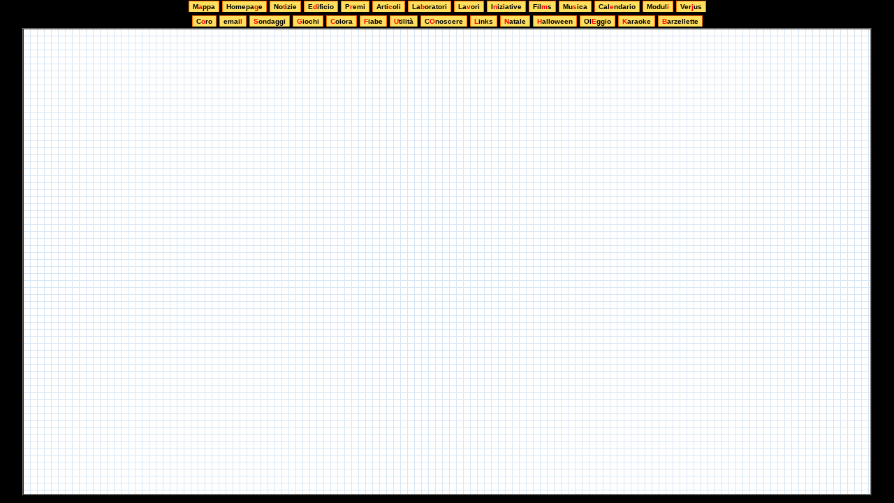

--- FILE ---
content_type: text/html
request_url: https://digilander.libero.it/scuolarodari.oleggio/giochi/tetris/TetrisIE.html
body_size: 36031
content:
<html>
<head>
<title>Tetris</title>
<style type="text/css">
<!--
#blockb0 {position:absolute; left:0; top:0; z-index:1;}
#blockb1 {position:absolute; left:0; top:0; z-index:2;}
#block00 {position:absolute; left:0; top:0; z-index:3;}
#block01 {position:absolute; left:0; top:0; z-index:4;}

#block1 {position:absolute; left:0; top:0; z-index:5;}
#block2 {position:absolute; left:0; top:0; z-index:5;}
#block3 {position:absolute; left:0; top:0; z-index:5;}
#block4 {position:absolute; left:0; top:0; z-index:5;}

#blockx0 {position:absolute; left:0; top:0; z-index:6;}
#blockx1 {position:absolute; left:0; top:0; z-index:6;}
#blockx2 {position:absolute; left:0; top:0; z-index:6;}
#blockx3 {position:absolute; left:0; top:0; z-index:6;}
#blockx4 {position:absolute; left:0; top:0; z-index:6;}
#blockx5 {position:absolute; left:0; top:0; z-index:6;}
#blockx6 {position:absolute; left:0; top:0; z-index:6;}
#blockx7 {position:absolute; left:0; top:0; z-index:6;}

#score    {position:absolute; left:0; top:0; z-index:1;}
#previewx {position:absolute; left:0; top:0; z-index:1;}
#preview  {position:absolute; left:0; top:0; z-index:2;}
#blockp1  {position:absolute; left:0; top:0; z-index:3;}
#blockp2  {position:absolute; left:0; top:0; z-index:3;}
#blockp3  {position:absolute; left:0; top:0; z-index:3;}
#blockp4  {position:absolute; left:0; top:0; z-index:3;}

#blockxx {position:absolute; left:0; top:0; z-index:7;}

p.score1   {text-decoration:underline; font-size:10px; font-weight:bold; color:#00FF00; font-family:"verdana,arial,helvetica";}
p.score2   {text-decoration:underline; font-size:11px; font-weight:bold; color:#FF00FF; font-family:"verdana,arial,helvetica";}
p.score3   {text-decoration:underline; font-size:12px; font-weight:bold; color:#FFFF00; font-family:"verdana,arial,helvetica";}
p.score4   {text-decoration:underline; font-size:14px; font-weight:bold; color:#FF0000; font-family:"verdana,arial,helvetica";}
p.winner   {font-size:22px; font-weight:bold; color:#FF0000; font-family:"times,arial,helvetica";}
p.gameover {font-size:18px; font-weight:bold; color:#FFFFFF; font-family:"times,arial,helvetica";}
p.level    {font-size:12px; font-weight:bold; color:#000000; font-family:"verdana,arial,helvetica";}
p.info     {font-size:12px; color:#000000; font-family:"verdana,arial,helvetica";}
p.tableb   {font-size:12px; color:#FFFFFF; font-family:"verdana,arial,helvetica";}
p.tablet   {font-size:18px; color:#FF0000; font-family:"times,arial,helvetica";}
-->
</style>

<script language="javascript">
<!--
var _block = null;
var _block_style = "document.all.";

var key_up = 73;
var key_UP = 38;
var key_down = 75;
var key_DOWN = 40;
var key_left = 74;
var key_LEFT = 37;
var key_right = 76;
var key_RIGHT = 39;
var key_pause = 80;
var key_PAUSE = 32;

var block_size = 16;
var block_base_width = 400;
var block_base_height = 400;

var block_base_x = 0;
var block_base_y = 0;
var preview_base_x = 0;
var preview_base_y = 0;
var game_tag_offset = 0;
var game_tag_step = 0;
var tag_layer_offset = 0;

var game_tag_width = 120;
var game_tag_height = 40;
var block_table_gap = 30;
var block_preview_gap = 10;
var block_preview_x = 3;
var block_preview_y = 4;

var block_id = "block";

var block_matrix_unit = 8;
var block_matrix = new Array(
  new Array(0,0,1,0,0,1,1,1,0,0,1,0,0,1,1,1,0,0,1,0,0,1,1,1,0,0,1,0,0,1,1,1),
  new Array(1,0,2,0,0,1,1,1,0,0,0,1,1,1,1,2,1,0,2,0,0,1,1,1,0,0,0,1,1,1,1,2),
  new Array(0,0,1,0,1,1,2,1,1,0,0,1,1,1,0,2,0,0,1,0,1,1,2,1,1,0,0,1,1,1,0,2),
  new Array(0,0,0,1,0,2,1,2,2,0,0,1,1,1,2,1,0,0,1,0,1,1,1,2,0,0,1,0,2,0,0,1),
  new Array(1,0,1,1,0,2,1,2,0,0,1,0,2,0,2,1,0,0,1,0,0,1,0,2,0,0,0,1,1,1,2,1),
  new Array(0,0,0,1,0,2,0,3,0,0,1,0,2,0,3,0,0,0,0,1,0,2,0,3,0,0,1,0,2,0,3,0),
  new Array(0,0,1,0,2,0,1,1,0,0,0,1,1,1,0,2,1,0,0,1,1,1,2,1,1,0,0,1,1,1,1,2));
var block_unit_dim = new Array(
  new Array(2,2,2,2,2,2,2,2),
  new Array(3,2,2,3,3,2,2,3),
  new Array(3,2,2,3,3,2,2,3),
  new Array(2,3,3,2,2,3,3,2),
  new Array(2,3,3,2,2,3,3,2),
  new Array(1,4,4,1,1,4,4,1),
  new Array(3,2,2,3,3,2,2,3));
var block_unit_width = 0;
var block_unit_height = 0;

var block_images = new Array(new Image(16,16),new Image(16,16),new Image(16,16),new Image(16,16),new Image(16,16),new Image(16,16),new Image(16,16));
    block_images[0].src = "block0.gif";
    block_images[1].src = "block1.gif";
    block_images[2].src = "block2.gif";
    block_images[3].src = "block3.gif";
    block_images[4].src = "block4.gif";
    block_images[5].src = "block5.gif";
    block_images[6].src = "block6.gif";

var block1_x = 0;
var block1_y = 0;
var block2_x = 0;
var block2_y = 0;
var block3_x = 0;
var block3_y = 0;
var block4_x = 0;
var block4_y = 0;

var block_type = 7;
var block_component = 4;

var block_next = Math.floor(Math.random() * block_type);
var block_current = 0;
var block_direction = 0;

var block_timer_id = 0;
var block_timer = new Array(480,360,240,120,60);
var movement_timer = 30;

var block_table_width = 10;
var block_table_height = 20;

var block_shown = false;
var block_position_x = 4;
var block_position_y = 0;

function one_column() {
  for (var i = 0; i < block_table_height; i++)
    this[i] = false;
}
function one_table() {
  for (var i = 0; i < block_table_width; i++)
    this[i] = new one_column();
}
var block_position = new one_table();

var block_content = "";
var block_content1 = "";
var block_content2 = "";

var game_finished = true;
var game_pause = false;
var game_winner = false;
var game_winner_tag = '<table width="' + game_tag_width + '" height="' + game_tag_height + '" bgcolor="#000000" cellpadding="0" cellspacing="0" border="1"><tr align="center" valign="middle"><td><p class="winner">Winner</p></td></tr></table>';
var game_over_tag = '<table width="' + game_tag_width + '" height="' + game_tag_height + '" bgcolor="#000000" cellpadding="0" cellspacing="0" border="1"><tr align="center" valign="middle"><td><p class="gameover">Game Over</p></td></tr></table>';

var number_timer = 0;

var score_shown = false;
var score_index = 0;
var score_max_index = 7;
var score_tag = new Array(true,true,true,true,true,true,true,true);
var score_step = new Array(-4,-2,-1,-1);
var score_grip = new Array(10,50,100,300);
var score_content1 = '<p class="score';
var score_content2 = '">';
var score_content3 = '</p>';

var high_score = 0;
var game_score = 0;
var game_lines = 0;
var game_level = 0;
var game_max_level = 4;
var game_level_lines = new Array(50,40,30,20,10);
var game_level_tag1 = '<table width="' + game_tag_width + '" height="' + game_tag_height + '" cellpadding="0" cellspacing="0" border="1"><tr align="center" valign="middle"><td><p class="level">Level ';
var game_level_tag2 = '</p></td></tr></table>';

var table_background = new Image(16,16);
    table_background.src = "blockb.gif";

var table_intro_dim = "";
var table_intro = new Array(
  '"#000000" cellpadding="0" cellspacing="0" border="0"><tr align="center" valign="middle"><td><p class="tablet">Tetris</p><p class="tableb">written in<br>DHTML<br>by<br><br>Simon Xin Yang<br><br><br><br>Left: [J/Left Arrow]<br>Right: [L/Right Arrow]<br>Rotate: [I/Up Arrow]<br>Drop: [K/Down Arrow]<br>Pause: [P/SPACE]<br><br>Hit any key to start</p></td></tr></table>',
  '"#C0C0C0" cellpadding="0" cellspacing="0" border="0"><tr align="center" valign="middle"><td><p class="tablet">Tetris</p><p class="tableb">visit<br><br>yx.webprovider.com<br><br>for<br><br>more<br><br>games</p></td></tr></table>',
  '"#008080" cellpadding="0" cellspacing="0" border="0"><tr align="center" valign="middle"><td><p class="tablet">Tetris</p><p class="tableb">Have<br><br>you<br><br>tried<br><br><b>Warship Battle</b><br><br>?</p></td></tr></table>',
  '"#808000" cellpadding="0" cellspacing="0" border="0"><tr align="center" valign="middle"><td><p class="tablet">Tetris</p><p class="tableb">Send<br><br>your comments<br><br>to<br><br>yangxin@iname.com</p></td></tr></table>',
  '"#800000" cellpadding="0" cellspacing="0" border="0"><tr align="center" valign="middle"><td><p class="tablet">Tetris</p><p class="tableb">The final challenge</p></td></tr></table>');

var is_NN4 = (document.layers);
var is_IE4 = (document.all);

function Hide_Tag() {
  _block.blockxx.style.pixelTop = -game_tag_height;
}

function Show_Level_Tag() {
  var next_step = 0;

  if ((game_tag_step > 0) && (!game_finished)) {
    next_step = Math.ceil(game_tag_step/20);

    _block.blockxx.style.pixelTop += next_step;
    game_tag_step -= next_step;

    setTimeout("Show_Level_Tag()",movement_timer); }
  else
    Hide_Tag();
}

function Show_Level() {
  Clear_Table();

  _block.block00.innerHTML = table_intro_dim + table_intro[game_level];

  if (game_level > 0) {
    _block.blockxx.innerHTML = game_level_tag1 + (game_level+1) + game_level_tag2;
    _block.blockxx.style.pixelTop = block_base_y;
    game_tag_step = game_tag_offset;
    setTimeout("Show_Level_Tag()",movement_timer); }
}

function Check_Position(block_x,block_y) {
  return ((!block_position[block_x + block1_x][block_y + block1_y]) &&
          (!block_position[block_x + block2_x][block_y + block2_y]) &&
          (!block_position[block_x + block3_x][block_y + block3_y]) &&
          (!block_position[block_x + block4_x][block_y + block4_y]))
}

function Check_Rotate() {
  var block_next_x = block_position_x;
  var block_next_dir = (block_direction < 3)?block_direction+1:0;

  Set_Offset(block_current,block_next_dir);

  if (block_position_y < (block_table_height - block_unit_height)) {
    while ((block_next_x + block_unit_width - 1) >= block_table_width) {
      block_next_x--; }

    if (Check_Position(block_next_x, block_position_y)) {
      block_direction = block_next_dir;
      return true; }
    else {
      Set_Offset(block_current,block_direction);
      return false; } }
  else {
    Set_Offset(block_current,block_direction);
    return false; }
}

function Check_Direction(x_offset,y_offset) {
  var block_next_x = block_position_x + x_offset;
  var block_next_y = block_position_y + y_offset;
  
  if ((block_next_x < 0) || (block_next_x > (block_table_width - block_unit_width)) || (block_next_y > (block_table_height - block_unit_height)))
    return false
  else
    return Check_Position(block_next_x, block_next_y);
}

function Set_Offset(block_num, block_dir) {
  var block_unit_offset = block_dir * 2;
  var block_matrix_offset = block_dir * block_matrix_unit;

  block_unit_width = block_unit_dim[block_num][block_unit_offset+0];
  block_unit_height = block_unit_dim[block_num][block_unit_offset+1];

  block1_x = block_matrix[block_num][block_matrix_offset+0];
  block1_y = block_matrix[block_num][block_matrix_offset+1];
  block2_x = block_matrix[block_num][block_matrix_offset+2];
  block2_y = block_matrix[block_num][block_matrix_offset+3];
  block3_x = block_matrix[block_num][block_matrix_offset+4];
  block3_y = block_matrix[block_num][block_matrix_offset+5];
  block4_x = block_matrix[block_num][block_matrix_offset+6];
  block4_y = block_matrix[block_num][block_matrix_offset+7];
}

function Get_Content(block_num) {
  return block_content1 + block_images[block_num].src + block_content2;
}

function Drop_Block() {
  var drop_step = 1;

  block_shown = false;  
  clearInterval(block_timer_id);
  
  while (Check_Direction(0,drop_step))
    drop_step++;

  Move_Block(0,drop_step-1);
  setTimeout("Check_Block()",1); // setTimeout so that block's final postion can be seen
}

function Move_Block(x_offset,y_offset) {
  var block_offset_x = x_offset * block_size;
  var block_offset_y = y_offset * block_size;

  block_position_x += x_offset;
  block_position_y += y_offset;

  _block.block1.style.pixelLeft += block_offset_x;
  _block.block1.style.pixelTop += block_offset_y;
  _block.block2.style.pixelLeft += block_offset_x;
  _block.block2.style.pixelTop += block_offset_y;
  _block.block3.style.pixelLeft += block_offset_x;
  _block.block3.style.pixelTop += block_offset_y;
  _block.block4.style.pixelLeft += block_offset_x;
  _block.block4.style.pixelTop += block_offset_y;
}

function Show_Block() {
  block_position_x = 4;
  block_position_y = 0;
  block_direction = 0;
  
  block_current = block_next;
  block_next = Math.floor(Math.random() * block_type);

  Set_Offset(block_current,block_direction);
  block_content = Get_Content(block_current);

  _block.block1.innerHTML = block_content;
  _block.block1.style.pixelLeft = (block1_x + block_position_x) * block_size + block_base_x;
  _block.block1.style.pixelTop = block1_y * block_size + block_base_y;
  
  _block.block2.innerHTML = block_content;
  _block.block2.style.pixelLeft = (block2_x + block_position_x) * block_size + block_base_x;
  _block.block2.style.pixelTop = block2_y * block_size + block_base_y;
  
  _block.block3.innerHTML = block_content;
  _block.block3.style.pixelLeft = (block3_x + block_position_x) * block_size + block_base_x;
  _block.block3.style.pixelTop = block3_y * block_size + block_base_y;
  
  _block.block4.innerHTML = block_content;
  _block.block4.style.pixelLeft = (block4_x + block_position_x) * block_size + block_base_x;
  _block.block4.style.pixelTop = block4_y * block_size + block_base_y;
  
  if (block_next != block_current) {
    Set_Offset(block_next,block_direction);
    block_content = Get_Content(block_next); }
  
  _block.blockp1.innerHTML = block_content;
  _block.blockp1.style.pixelLeft = block1_x * block_size + preview_base_x;
  _block.blockp1.style.pixelTop = block1_y * block_size + preview_base_y;
  
  _block.blockp2.innerHTML = block_content;
  _block.blockp2.style.pixelLeft = block2_x * block_size + preview_base_x;
  _block.blockp2.style.pixelTop = block2_y * block_size + preview_base_y;
  
  _block.blockp3.innerHTML = block_content;
  _block.blockp3.style.pixelLeft = block3_x * block_size + preview_base_x;
  _block.blockp3.style.pixelTop = block3_y * block_size + preview_base_y;
  
  _block.blockp4.innerHTML = block_content;
  _block.blockp4.style.pixelLeft = block4_x * block_size + preview_base_x;
  _block.blockp4.style.pixelTop = block4_y * block_size + preview_base_y;
  
  if (block_next != block_current) {
    Set_Offset(block_current,block_direction);
    block_content = Get_Content(block_current); }
  
  block_shown = true;

  if (Check_Direction(0,0))
    return true
  else
    return false;
}

function Mark_Block() {
  var this_offset_x = 0;
  var this_offset_y = 0;
  var this_block = null;

  block_shown = false;  

  for (var i = 1; i <= block_component; i++) {
    this_offset_x = block_position_x + eval(block_id + i + "_x");
    this_offset_y = block_position_y + eval(block_id + i + "_y");
  
    block_position[this_offset_x][this_offset_y] = true;
    document.images[this_offset_y*block_table_width+this_offset_x].src = block_images[block_current].src;
  
    this_block = eval(_block_style + block_id + i + "");

    this_block.style.pixelTop = -block_size; }
}

function Remove_Line(line_num) {
  var this_line = block_position_y + line_num;
  var upper_line = this_line - 1;
  var no_more_line = false;

  while ((upper_line >= 0) && (!no_more_line)) {
    no_more_line = true;

    for (var i = 0; i < block_table_width; i++) {
      if (block_position[i][upper_line]) {
        no_more_line = false;

        document.images[this_line*block_table_width+i].src = document.images[upper_line*block_table_width+i].src;
        block_position[i][this_line] = true;
        block_position[i][upper_line] = false; }
      else {
        document.images[this_line*block_table_width+i].src = table_background.src;
        block_position[i][this_line] = false; } }

    this_line--;
    upper_line--; }
}

function Show_Tag() {
  var next_step = 0;

  if (game_tag_step > 0) {
    next_step = Math.ceil(game_tag_step/10);

    _block.blockxx.style.pixelTop += next_step;
    game_tag_step -= next_step;

    setTimeout("Show_Tag()",movement_timer); }
  else
    Event_Init();
}

function Clear_Block() {
  _block.block1.style.pixelTop = -block_size;
  _block.block2.style.pixelTop = -block_size;
  _block.block3.style.pixelTop = -block_size;
  _block.block4.style.pixelTop = -block_size;
}

function Restart_Game() {
  high_score = (high_score < game_score)?game_score:high_score;

  game_score = 0;
  game_lines = 0;
  game_level = 0;
  game_finished = false;

  Hide_Tag();

  Clear_Block();
  Clear_Num();

  Show_Score();
  Show_Lines();
  Show_Level();

  Start_Block();
}

function Game_Over() {
  Event_Release();

  clearInterval(block_timer_id);

  if (game_winner)
    _block.blockxx.innerHTML = game_winner_tag
  else
    _block.blockxx.innerHTML = game_over_tag;

  _block.blockxx.style.pixelTop = block_base_y;

  game_winner = false;
  game_pause = false;
  game_finished = true;

  game_tag_step = game_tag_offset;

  setTimeout("Show_Tag()",movement_timer);
}

function Clear_Table() {
  for (var i = 0; i < block_table_height; i++)
    for (var j = 0; j < block_table_width; j++)
      if (block_position[j][i]) {
        document.images[i*block_table_width+j].src = table_background.src;
        block_position[j][i] = false; }
}

function Clear_Num() {
  var number_id = null;

  clearInterval(number_timer);

  for (var i = 0; i <= score_max_index; i++)
    if (!score_tag[i]) {
      number_id = eval(_block_style + block_id + "x" + i + "");

      number_id.style.pixelTop = -block_size;
      number_id.style.pixelLeft = 0;
      score_tag[i] = true; } 
}

function Move_Num() {
  var number_id = null;
  var score_found = 0;

  for (var i = 0; i <= score_max_index; i++)
    if (!score_tag[i]) {
      number_id = eval(_block_style + block_id + "x" + i + "");

      if (number_id.style.pixelTop > block_base_y) {
        number_id.style.pixelTop += score_step[number_id.lines-1];
        score_found++; }
      else {
        number_id.style.pixelTop = -block_size;
        number_id.style.pixelLeft = 0;
        score_tag[i] = true; } }

  if (score_found == 0) {
    clearInterval(number_timer);
    score_shown = false; }
}

function Show_Num(line_num, line_offset) {
  var number_id = null;
  var this_index = score_index;
  var this_offset = ((block1_x + block_position_x) > 0)?-1:0;
  var score_content = score_content1 + line_num + score_content2 + score_grip[line_num-1] + score_content3;

  while (!score_tag[score_index]) {
    score_index++;

    if (score_index > score_max_index)
      score_index = 0;

    if (score_index == this_index) {
      score_index++;
      if (score_index > score_max_index)
        score_index = 0;
      break; } }

  number_id = eval(_block_style + block_id + "x" + score_index + "");
  number_id.lines = line_num;
  score_tag[score_index] = false;
  
  number_id.style.pixelLeft = (block1_x + block_position_x + this_offset) * block_size + block_base_x;
  number_id.style.pixelTop = (block1_y + block_position_y + line_offset) * block_size + block_base_y;
  number_id.innerHTML = score_content;

  if (!score_shown) {
    score_shown = true;
    number_timer = setInterval("Move_Num()",movement_timer); }
}

function Show_Score() {
  _block.score.document.forms[0].High_Score.value = high_score;
  _block.score.document.forms[0].Game_Score.value = game_score;
}

function Show_Lines() {
  if (!game_winner)
    _block.score.document.forms[0].Lines_Remain.value = game_level_lines[game_level] - game_lines
  else
    _block.score.document.forms[0].Lines_Remain.value = game_lines;
}

function Check_Line() {
  var line_done = false;
  var line_found = 0;
  var line_offset = 0;

  for (var i = 0; i < block_unit_height; i++) {
    line_done = true;

    for (var j = 0; j < block_table_width; j++)
      if (!block_position[j][block_position_y+i]) {
        line_done = false;
        break; }

    if (line_done) {
      if (line_found == 0)
        line_offset = i;

      line_found++;
      Remove_Line(i); } }

  if (line_found > 0) {
    Show_Num(line_found,line_offset);

    game_score += score_grip[line_found-1];
    Show_Score();

    game_lines += line_found;
    if ((game_lines >= game_level_lines[game_level]) && (!game_winner)) {
      game_lines -= game_level_lines[game_level];

      if (game_level < game_max_level) {
        game_level++;
        Show_Level(); }
      else
        game_winner = true; }

    Show_Lines(); }

}

function Check_Block() {
  Mark_Block();
  Check_Line();
  Start_Block();
}

function Mov_Block() {
  if (Check_Direction(0,1)) {
    block_position_y++;

    _block.block1.style.pixelTop += block_size;
    _block.block2.style.pixelTop += block_size;
    _block.block3.style.pixelTop += block_size;
    _block.block4.style.pixelTop += block_size; }
  else
    Check_Block();
}

function Resume_Game() {
  game_pause = false;
  block_timer_id = setInterval("Mov_Block()",block_timer[game_level]);
  number_timer = setInterval("Move_Num()",movement_timer);
}

function Pause_Game() {
  game_pause = true;
  clearInterval(block_timer_id);
  clearInterval(number_timer);
}

function Key_Down() {
  var key_code = event.keyCode;

  if (game_finished)
    Restart_Game()
  else {
    if (game_pause)
      Resume_Game();

    if((key_code == key_pause) || (key_code == key_PAUSE)) {
      if (block_shown)
        Pause_Game(); }

    if((key_code == key_down) || (key_code == key_DOWN)) {
      if (block_shown)
        Drop_Block(); }

    if ((key_code == key_up) || (key_code == key_UP)) {
      if (block_shown)
        if (Check_Rotate())
          Rotate_Block(); }

    if ((key_code == key_left) || (key_code == key_LEFT)) {
      if (block_shown)
        if (Check_Direction(-1,0))
          Move_Block(-1,0); }

    if ((key_code == key_right) || (key_code == key_RIGHT)) {
      if (block_shown)
        if (Check_Direction(1,0))
          Move_Block(1,0); } }

  return false;
}

function Rotate_Block() {
  while ((block_position_x + block_unit_width - 1) >= block_table_width) {
    block_position_x--; }

  _block.block1.style.pixelLeft = (block1_x  + block_position_x) * block_size + block_base_x;
  _block.block1.style.pixelTop = (block1_y + block_position_y) * block_size + block_base_y;

  _block.block2.style.pixelLeft = (block2_x + block_position_x) * block_size + block_base_x;
  _block.block2.style.pixelTop = (block2_y + block_position_y) * block_size + block_base_y;

  _block.block3.style.pixelLeft = (block3_x + block_position_x) * block_size + block_base_x;
  _block.block3.style.pixelTop = (block3_y + block_position_y) * block_size + block_base_y;

  _block.block4.style.pixelLeft = (block4_x + block_position_x) * block_size + block_base_x;
  _block.block4.style.pixelTop = (block4_y + block_position_y) * block_size + block_base_y;
}

function Start_Block() {
  if (Show_Block()) {
    clearInterval(block_timer_id);
    block_timer_id = setInterval("Mov_Block()",block_timer[game_level]); }
  else
    Game_Over();
}

function Table_Init() {
  var layer_content = "";
  
  layer_content = '<table width="' + (block_table_width * block_size + block_preview_gap * 2) + '" height="' + (block_table_height * block_size + block_preview_gap * 2) + '" bgcolor="#FFFFFF" cellpadding="0" cellspacing="0" border="3"><tr><td>&nbsp;</td></tr></table>';
  _block.blockb0.innerHTML = layer_content;

  layer_content = '<table width="' + (block_table_width * block_size) + '" height="' + (block_table_height * block_size) + '" bgcolor="#000000" cellpadding="0" cellspacing="0" border="0"><tr><td>&nbsp;</td></tr></table>';
  _block.blockb1.innerHTML = layer_content;

  layer_content = '<table width="' + (block_table_width * block_size) + '" height="' + (block_table_height * block_size) + '" cellpadding="0" cellspacing="0" border="0">';
  for (var i = 0; i < block_table_height; i++) {
    layer_content += '<tr align="center" valign="middle">';
    for (var j = 0; j < block_table_width; j++)
      layer_content += '<td><img src = "blockb.gif" width="' + block_size + '" height="' + block_size + '" border="0"></td>';
    layer_content += '</tr>'; }
  layer_content += '</table>';

  _block.block01.innerHTML = layer_content;

  layer_content = '<table width="' + (block_preview_x * block_size + block_preview_gap * 2) +'" height="' + (block_preview_y * block_size + block_preview_gap * 2) + '" bgcolor="#000000" cellpadding="0" cellspacing="0" border="2"><tr><td>&nbsp</td></tr></table>';
  _block.previewx.innerHTML = layer_content;

  layer_content = '<table width="' + (block_preview_x * block_size) +'" height="' + (block_preview_y * block_size) + '" bgcolor="#000000" cellpadding="0" cellspacing="0" border="0"><tr><td>&nbsp</td></tr></table>';
  _block.preview.innerHTML = layer_content;

  layer_content = '<p class="info"><form>' +
    '<nobr>High Score</nobr>' +
    '<input type="text" name="High_Score" maxlenght="6" size="6" value=0 onfocus="blur();"><br><br>' +
    '<nobr>Game Score</nobr>' +
    '<input type="text" name="Game_Score" maxlenght="6" size="6" value=0 onfocus="blur();"><br><br>' +
    '<nobr>Lines Remain</nobr>' +
    '<input type="text" name="Lines_Remain" maxlenght="6" size="6" value=0 onfocus="blur();">' +
    '</form></p>';
  _block.score.innerHTML = layer_content;
}

function Define_Layer(Layer_ID, Layer_Left, Layer_Top, Layer_Width, Layer_Height) {
  var this_block = null;

  this_block = eval(_block_style + Layer_ID);
  this_block.style.pixelLeft = Layer_Left;
  this_block.style.pixelTop = Layer_Top;
  this_block.style.width = Layer_Width;
  this_block.style.height = Layer_Height;
  this_block.style.visibility = "visible";
}

function Layer_Init() {
  var this_block_id = "";

  // layers for falling blocks
  for (i = 1; i <= block_component; i++) {
    this_block_id = block_id + i + "";
    Define_Layer(this_block_id,0,-block_size,block_size,block_size); }

  // layers for preview blocks
  for (i = 1; i <= block_component; i++) {
    this_block_id = block_id + "p" + i + "";
    Define_Layer(this_block_id,0,-block_size,block_size,block_size); }

  // layers for score points
  for (i = 0; i <= score_max_index; i++) {
    this_block_id = block_id + "x" + i + "";
    Define_Layer(this_block_id,0,-block_size,block_size,block_size); }

  // layer for game tags
  Define_Layer("blockxx",tag_layer_offset,-game_tag_height,game_tag_width,game_tag_height);

  // layer for table outer background
  Define_Layer("blockb0",(block_base_x - block_preview_gap),(block_base_y - block_preview_gap),(block_table_width * block_size + block_preview_gap * 2),(block_table_height * block_size + block_preview_gap * 2));

  // layer for table inner background
  Define_Layer("blockb1",block_base_x,block_base_y,(block_table_width * block_size),(block_table_height * block_size));

  // layer for table intro
  Define_Layer("block00",block_base_x,block_base_y,(block_table_width * block_size),(block_table_height * block_size));

  // layer for table
  Define_Layer("block01",block_base_x,block_base_y,(block_table_width * block_size),(block_table_height * block_size));

  // layer for preview box background
  Define_Layer("previewx",(preview_base_x - block_preview_gap),(preview_base_y - block_preview_gap),(block_preview_x * block_size + block_preview_gap * 2),(block_preview_y * block_size + block_preview_gap * 2));

  // layer for preview box
  Define_Layer("preview",preview_base_x,preview_base_y,(block_preview_x * block_size),(block_preview_y * block_size));

  // layer for score board
  Define_Layer("score",(preview_base_x - block_preview_gap),(preview_base_y + block_preview_y * block_size + block_preview_gap + block_table_gap),1,1);
}

function Para_Init() {
  var block_window_width = document.body.clientWidth;
  var block_window_height = document.body.clientHeight;
  var block_scale = 1;
  var block_table_x_size = 0;
  var block_table_y_size = 0;

  block_size = 16;

  if ((block_window_width > block_base_width) || (block_window_height > block_base_height)) {
    block_scale = Math.min(block_window_width/block_base_width, block_window_height/block_base_height);
    block_scale = Math.max(block_scale, 1); }

  block_size = Math.floor(block_size * block_scale);

  block_table_x_size = block_preview_gap + block_table_width * block_size + block_preview_gap + block_table_gap + block_preview_gap + block_preview_x * block_size + block_preview_gap;
  block_table_y_size = block_preview_gap + block_table_height * block_size + block_preview_gap;
  
  block_window_width = Math.max(block_window_width, block_table_x_size);
  block_window_height = Math.max(block_window_height, block_table_y_size);

  block_base_x = Math.floor((block_window_width - block_table_x_size)/2) + block_preview_gap;
  block_base_y = Math.floor((block_window_height - block_table_y_size)/2) + block_preview_gap;

  preview_base_x = block_base_x + block_table_width * block_size + block_table_gap + block_preview_gap;
  preview_base_y = block_base_y + block_preview_gap;

  game_tag_offset = (block_table_height * block_size - game_tag_height)/2;

  tag_layer_offset = block_base_x + (block_table_width * block_size - game_tag_width)/2;

  block_content1 = '<table width="' + block_size + '" height="' + block_size + '" cellpadding="0" cellspacing="0" border="0"><tr align="center" valign="middle"><td><img src="';
  block_content2 = '" width="' + block_size + '" height="' + block_size + '" border="0"></td></tr></table>';

  table_intro_dim = '<table width="' + (block_table_width * block_size) + '" height="' + (block_table_height * block_size) + '" bgcolor=';
}

function Game_Init() {
  if (is_IE4) {
    _block = document.all;

    Para_Init();
    Layer_Init();

    Table_Init();
    Event_Init();

    Show_Score();
    Show_Lines();
    Show_Level(); }
  else
    alert("Sorry!\nYou need Internet Explorer 4 or above to play this script");
}

function Event_Release() {
  document.onkeydown = null;
}

function Event_Init() {
  document.onkeydown = Key_Down;
}

function Resizing_Table() {
    Para_Init();
    Layer_Init();
    Table_Init();
    Restart_Game();
    Pause_Game();
}

window.onresize = Resizing_Table;
//-->
</script>
<script language="javascript">
function noRightClick() {
if (event.button==2) {
alert('Scuola elementare Rodari Oleggio (NO)')
}
}
document.onmousedown=noRightClick
</script>
<link rel="alternate" type="application/rss+xml" title="Notizie dalla Rodari" 		href="http://digilander.libero.it/scuolarodari.oleggio/rss/rodari.xml" />


<script src="http://www.google-analytics.com/urchin.js" type="text/javascript">
</script>
<script type="text/javascript">
_uacct = "UA-2940613-1";
urchinTracker();
</script>
</head>
<body bgcolor="#000000" text="#FFFFFF" link="#808080" alink="#808080" vlink="#808080" onload="Game_Init();" leftmargin="0" topmargin="0" marginwidth="0" marginheight="0">
<IFRAME src="../../menu1/menu1.html" marginwidht="0" marginheight="0" width="100%" height="40"
             scrolling="no" frameborder="0"> [Il tuo programma utente non supporta 
i frame o � attualmente configurato per non mostrare i frame. Tuttavia, puoi visitare 
<A href="../../menu1/menu1.html">il documento collegato.</A>] </IFRAME><td></td> 
<table width="95%" border="1" cellspacing="0" cellpadding="0" height="93%" background="../../grafica/sfondo_quadrucci.gif" align="center">
  <tr>
    <td>&nbsp;</td>
  </tr>
</table>
<div id="blockb0"></div>
<div id="blockb1"></div>
<div id="block00"></div>
<div id="block01"></div>

<div id="score"></div>

<div id="previewx"></div>
<div id="preview"></div>

<div id="block1"></div>
<div id="block2"></div>
<div id="block3"></div>
<div id="block4"></div>

<div id="blockp1"></div>
<div id="blockp2"></div>
<div id="blockp3"></div>
<div id="blockp4"></div>

<div id="blockx0"></div>
<div id="blockx1"></div>
<div id="blockx2"></div>
<div id="blockx3"></div>
<div id="blockx4"></div>
<div id="blockx5"></div>
<div id="blockx6"></div>
<div id="blockx7"></div>

<div id="blockxx"></div>

<!-- ADDFREESTATS.COM AUTOCODE V4.0 -->
<script type="text/javascript">
<!--
var AFS_Account="00097478";
var AFS_Tracker="auto";
var AFS_Server="www";
var AFS_Page="DetectName";
var AFS_Url="DetectUrl";
// -->
</script>
<script type="text/javascript" src="http://www.addfreestats.com/cgi-bin/afstrack.cgi?usr=00097478">
</script>
<noscript>
<a href="http://www.addfreestats.com" >
<img src="http://www.addfreestats.com/cgi-bin/connect.cgi?usr=00097478Pauto" border=0 title="AddFreeStats.com Free Web Stats!"></a>
</noscript>
<!-- ENDADDFREESTATS.COM AUTOCODE V4.0  --><!-- DIV 728x90 IAM -->
<div id="ad72890bottom" align="center"></div> 
<!-- START Digilander F -->
<SCRIPT LANGUAGE="Javascript">
<!--
if ( typeof(bsl1_boot) != 'undefined'  ) {
        setTimeout("bsl1_boot()",100);
}
var rs_DLR=1;
var rs_DLRERR=0;
//-->
</SCRIPT>
<SCRIPT LANGUAGE="Javascript" SRC="http://digilander.libero.it/_ad/digi_ad_13.js">
</SCRIPT>

<!-- Begin Nielsen DCR SDK -->
<script>
if(window.location === window.parent.location){    
  // Static Queue Snippet
  ! function(t, n) {
      t[n] = t[n] || {
          nlsQ: function(e, o, c, r, s, i) {
              return s = t.document, r = s.createElement("script"), r.async = 1, r.src =
                  ("http:" === t.location.protocol ? "http:" : "https:") + "//cdn-gl.imrworldwide.com/conf/" +
                  e + ".js#name=" + o + "&ns=" + n, i = s.getElementsByTagName("script")[0],
                  i.parentNode.insertBefore(r, i), t[n][o] = t[n][o] || {
                      g: c || {},
                      ggPM: function(e, c, r, s, i) {
                          (t[n][o].q = t[n][o].q || []).push([e, c, r, s, i])
                      }
                  }, t[n][o]}}}
  (window, "NOLBUNDLE");

  // SDK Initialization
  var nSdkInstance = NOLBUNDLE.nlsQ("P1504C48C-9D0B-4ADE-B7CD-04AF56A52362", "nlsnInstance");
  // Content Metadata 
  var nielsenMetadata = {
      type: 'static', 
      assetid: (  location.hostname + location.pathname + location.search ).replace( /([^\w]|_)+/g, '-' ).replace( /^-+|-+$/g, '' ) || 'homepage',
      section: 'LiberoCommunity_BRW' 
  };     

  // Event 'staticstart' Call
  nSdkInstance.ggPM("staticstart", nielsenMetadata);    
}
</script>
<!-- End Nielsen DCR SDK -->

<!--  Libero COMSCORE start - Version 1.53 -->
<script type="text/javascript">
if ( rs_DLRERR == 1 ) {
var libero_comscore_error = 404;
}
</script>
<script type="text/javascript">
	document.write(unescape("%3Cscript src='" + (document.location.protocol == "https:" ? "https://sb" : "http://b") + ".scorecardresearch.com/beacon.js'%3E%3C/script%3E"));
</script>
<script type="text/javascript">
if (rs_DLR) {
	document.write(unescape("%3Cscript id='libero_tracking_js_site' src='http://digistatic.libero.it/js/comscore_8_3_04/comscore_digilander.libero.it.js'%3E%3C/script%3E"));
	document.write(unescape("%3Cscript id='libero_tracking_js_site' src='http://digistatic.libero.it/js/comscore_8_3_04/comscore_engine.js'%3E%3C/script%3E"));
	
}
</script>
<noscript>
	<img src="http://b.scorecardresearch.com/p?c1=2&amp;c2=13259779&amp;cj=1&amp;name=libero.others&amp;ns_site=libero" />	
</noscript>
<!-- Libero COMSCORE end -->

<!-- IOL Analytics -->
<script src="//i.plug.it/iplug/js/lib/iol/analytics/data/digilander-libero-it/tracking_digilander-libero-it.min.js"></script>
<script src="//i.plug.it/iplug/js/lib/iol/analytics/engine/IOL.Analytics.Tracking.min.js"></script>
<script type="text/javascript">
var iat = new IOL.Analytics.Tracking.Engine();
iat.send();
</script>
<noscript><img src="//italiaonline01.wt-eu02.net/215973748390194/wt.pl?p=315,libero.web.share.digiland.siti.digilander&amp;cg1=libero&amp;cg2=web&amp;cg3=share&amp;cg4=digiland&amp;cg5=siti&amp;cg6=digilander&amp;cg7=libero.web.share.digiland.siti.digilander" height="1" width="1" alt=""></noscript>
<!-- /IOL Analytics -->

<!-- BEGIN Global site tag (gtag.js) - Google Analytics 4 -->
<script async src="https://www.googletagmanager.com/gtag/js?id=G-9K5Y6YYGV4"></script>
<script>
  window.dataLayer = window.dataLayer || [];
  function gtag(){dataLayer.push(arguments);}
  gtag('js', new Date());
  gtag('config', 'G-9K5Y6YYGV4');
</script>
<!-- END Global site tag (gtag.js) - Google Analytics 4 -->

<div id="adinterstitial"></div>
</body>
</html>

--- FILE ---
content_type: text/html
request_url: https://digilander.libero.it/scuolarodari.oleggio/menu1/menu1.html
body_size: 9742
content:
<!DOCTYPE HTML PUBLIC "-//W3C//DTD HTML 4.01 Transitional//EN"
"http://www.w3.org/TR/html4/loose.dtd">
<html>
<head>
<title>Scuola Primaria Rodari - Oleggio</title>
<meta http-equiv="Content-Type" content="text/html; charset=iso-8859-1">
<style type="text/css">
<!-- 
/*  Prelevato e spiegato su http://www.web-link.it */
#navlist {
padding: 3px 0;
margin-left: 0;
margin-bottom: 0;
margin-top: 0;
border-bottom: 1px solid #000000;
font: bold 10px Verdana, sans-serif;
}

#navlist li {
list-style: none;
margin: 0;
display: inline;
}

#navlist li a {
	padding: 2px 0.5em;
	margin-left: 1px;
	border-bottom: 0px solid #FF6600;
	background: #FFDF5E;
	text-decoration: none;
	border-top: 1px solid #FF6600;
	border-right: 1px solid #FF6600;
	border-left: 1px solid #FF6600;
}

#navlist li a:link {
	color: #000000;
}
#navlist li a:visited { color: #000000;}

#navlist li a:hover {
color: #000;
background: #AAE;
border-color: #227;
}

#navlist li a#current {
background: white;
border-bottom: 0px solid white;
}
body {
	margin-left: 0px;
	margin-top: 0px;
	margin-right: 0px;
	margin-bottom: 0px;
	background-color: #000000;
}
.Stile1 {color: #FF0000}
 -->
</style>

</head>

<body>
<table width="100%" height="42"  border="0" cellpadding="0" cellspacing="0" bgcolor="#000000">
  <tr>
    <th height="21" scope="row"><ul id="navlist">
<li><a href="../MAPPA%20SITO_file/mappa.html" target="_top"  title="La mappa del nostro sito" accesskey="a">M<span class="Stile1">a</span>ppa</a></li>
<li><a href="../index.htm" target="_top" title="Vai alla pagina principale" accesskey="g">Homepa<span class="Stile1">g</span>e</a></li>
<li><a href="http://icverjus.xoom.it/scuolamediaverjus/area%20istituto.htm" target="_blank" title="Notizie sulla nostra scuola" accesskey="t">No<span class="Stile1">t</span>izie</a></li>
<li><a href="../struttura/struttura.htm" target="_top" title="Notizie sull'edificio" accesskey="d">E<span class="Stile1">d</span>ificio</a></li>
<li><a href="../medagliere/medagliere.htm" target="_top" title="Medagliere con i premi vinti" accesskey="r">P<span class="Stile1">r</span>emi</a></li>
<li><a href="../iniziative/articoli.htm" target="_top" title="Rassegna stampa sulla nostra scuola" accesskey="c">Arti<span class="Stile1">c</span>oli</a></li>
<li><a href="../laboratori/laboratori.htm" target="_top" title="attività fatte nei laboratori" accesskey="b">La<span class="Stile1">b</span>oratori</a></li>
<li><a href="../iniziative/lavori.html" target="_top" title="I lavori degli alunni" accesskey="">La<span class="Stile1">v</span>ori</a></li>
<li><a href="../iniziative/iniziative.htm" target="_top" title="Alcune iniziative della scuola" accesskey="n">I<span class="Stile1">n</span>iziative</a></li>
<li><a href="../iniziative/corti.htm" target="_top" title="I nostri cortometraggi" accesskey="m">Fil<span class="Stile1">m</span>s</a></li>
<li><a href="../musica/musica.html" target="_top" title="L'attività musicale alla Rodari" accesskey="">Mu<span class="Stile1">s</span>ica</a></li>

<li><a href="../eventi.html" target="_top" title="Agenda della scuola" accesskey="">Cal<span class="Stile1">e</span>ndario</a></li>
<li><a href="http://icverjus.xoom.it/scuolamediaverjus/modulistica.htm" target="_blank" title="Modulistica utile" accesskey="i">Modul<span class="Stile1">i</span></a></li>
<li><a href="http://icverjus.xoom.it/" target="_blank" title="sito dell' I.C. Verjus" accesskey="">Ver<span class="Stile1">j</span>us</a></li>



</ul></th>
  </tr>
  <tr>
    <th height="21" scope="row"><ul id="navlist">
<li><a href="../iniziative/coro.html" target="_top" title="Attività del coro della Rodari" accesskey="o">C<span class="Stile1">o</span>ro</a></li>
<li><a href="../scrivici/scrivici.htm" target="_top" title="Contatta la nostra scuola" accesskey="l">emai<span class="Stile1">l</span></a></li>
<li><a href="../scrivici/sondaggio4.htm" target="_top" title="Comunicaci il tuo parere" accesskey="S"><span class="Stile1">S</span>ondaggi</a></li>
<li><a href="../giochi/giochi.htm" target="_top" title="Un momento di svago" accesskey="G"><span class="Stile1">G</span>iochi</a></li>
<li><a href="../colora/colora.html" target="_top" title="Acuni disegni da colorare" accesskey="C"><span class="Stile1">C</span>olora</a></li>
<li><a href="../favole/favole.html" target="_top" title="alcune fiabe e favole" accesskey="F"><span class="Stile1">F</span>iabe</a></li>
<li><a href="../utility/utilita.htm" target="_top" title="Utilità varie trovate in rete" accesskey=""><span class="Stile1">U</span>tilità</a></li>



<li><a href="../conoscere/conoscere.htm" target="_top" title="Approfondimenti trovati in rete" accesskey="O">C<span class="Stile1">O</span>noscere</a></li>
<li><a href="../links/links.html" target="_top" title="Raccolta di siti web" accesskey="L"><span class="Stile1">L</span>inks</a></li>
<li><a href="../natale/natale.html" target="_top" title="Risorse e canzoni natalizie" accesskey="N"><span class="Stile1">N</span>atale</a></li>
<li><a href="../halloween/halloween.htm" target="_top" title="Risorse e canzoni su Halloween" accesskey="H"><span class="Stile1">H</span>alloween</a></li>


<li><a href="../Oleggio/oleggio.htm" target="_top" title="La nostra città" accesskey="E">Ol<span class="Stile1">E</span>ggio</a></li>
<li><a href="../musica/canta.htm" target="_top" title="Esercitati a cantare con le nostre basi" accesskey="K"><span class="Stile1">K</span>araoke</a></li>
<li><a href="../barzellette.htm" target="_top" title="Uno spazio per sorridere" accesskey="B"><span class="Stile1">B</span>arzellette</a></li>
</ul></th>
  </tr>
</table>

<p> 
  <!-- Inizio Codice Shinystat -->
  <script type="text/javascript" language="JavaScript" src="http://codice.shinystat.com/cgi-bin/getcod.cgi?USER=scuolarodari"></script>
<noscript> <a href="http://www.shinystat.com" target="_top"> <img src="http://www.shinystat.com/cgi-bin/shinystat.cgi?USER=scuolarodari" alt="Statistiche di accesso" border="0" /></a> 
</noscript> 
  <!-- Fine Codice Shinystat -->
</p>


<!-- DIV 728x90 IAM -->
<div id="ad72890bottom" align="center"></div> 
<!-- START Digilander F -->
<SCRIPT LANGUAGE="Javascript">
<!--
if ( typeof(bsl1_boot) != 'undefined'  ) {
        setTimeout("bsl1_boot()",100);
}
var rs_DLR=1;
var rs_DLRERR=0;
//-->
</SCRIPT>
<SCRIPT LANGUAGE="Javascript" SRC="http://digilander.libero.it/_ad/digi_ad_13.js">
</SCRIPT>

<!-- Begin Nielsen DCR SDK -->
<script>
if(window.location === window.parent.location){    
  // Static Queue Snippet
  ! function(t, n) {
      t[n] = t[n] || {
          nlsQ: function(e, o, c, r, s, i) {
              return s = t.document, r = s.createElement("script"), r.async = 1, r.src =
                  ("http:" === t.location.protocol ? "http:" : "https:") + "//cdn-gl.imrworldwide.com/conf/" +
                  e + ".js#name=" + o + "&ns=" + n, i = s.getElementsByTagName("script")[0],
                  i.parentNode.insertBefore(r, i), t[n][o] = t[n][o] || {
                      g: c || {},
                      ggPM: function(e, c, r, s, i) {
                          (t[n][o].q = t[n][o].q || []).push([e, c, r, s, i])
                      }
                  }, t[n][o]}}}
  (window, "NOLBUNDLE");

  // SDK Initialization
  var nSdkInstance = NOLBUNDLE.nlsQ("P1504C48C-9D0B-4ADE-B7CD-04AF56A52362", "nlsnInstance");
  // Content Metadata 
  var nielsenMetadata = {
      type: 'static', 
      assetid: (  location.hostname + location.pathname + location.search ).replace( /([^\w]|_)+/g, '-' ).replace( /^-+|-+$/g, '' ) || 'homepage',
      section: 'LiberoCommunity_BRW' 
  };     

  // Event 'staticstart' Call
  nSdkInstance.ggPM("staticstart", nielsenMetadata);    
}
</script>
<!-- End Nielsen DCR SDK -->

<!--  Libero COMSCORE start - Version 1.53 -->
<script type="text/javascript">
if ( rs_DLRERR == 1 ) {
var libero_comscore_error = 404;
}
</script>
<script type="text/javascript">
	document.write(unescape("%3Cscript src='" + (document.location.protocol == "https:" ? "https://sb" : "http://b") + ".scorecardresearch.com/beacon.js'%3E%3C/script%3E"));
</script>
<script type="text/javascript">
if (rs_DLR) {
	document.write(unescape("%3Cscript id='libero_tracking_js_site' src='http://digistatic.libero.it/js/comscore_8_3_04/comscore_digilander.libero.it.js'%3E%3C/script%3E"));
	document.write(unescape("%3Cscript id='libero_tracking_js_site' src='http://digistatic.libero.it/js/comscore_8_3_04/comscore_engine.js'%3E%3C/script%3E"));
	
}
</script>
<noscript>
	<img src="http://b.scorecardresearch.com/p?c1=2&amp;c2=13259779&amp;cj=1&amp;name=libero.others&amp;ns_site=libero" />	
</noscript>
<!-- Libero COMSCORE end -->

<!-- IOL Analytics -->
<script src="//i.plug.it/iplug/js/lib/iol/analytics/data/digilander-libero-it/tracking_digilander-libero-it.min.js"></script>
<script src="//i.plug.it/iplug/js/lib/iol/analytics/engine/IOL.Analytics.Tracking.min.js"></script>
<script type="text/javascript">
var iat = new IOL.Analytics.Tracking.Engine();
iat.send();
</script>
<noscript><img src="//italiaonline01.wt-eu02.net/215973748390194/wt.pl?p=315,libero.web.share.digiland.siti.digilander&amp;cg1=libero&amp;cg2=web&amp;cg3=share&amp;cg4=digiland&amp;cg5=siti&amp;cg6=digilander&amp;cg7=libero.web.share.digiland.siti.digilander" height="1" width="1" alt=""></noscript>
<!-- /IOL Analytics -->

<!-- BEGIN Global site tag (gtag.js) - Google Analytics 4 -->
<script async src="https://www.googletagmanager.com/gtag/js?id=G-9K5Y6YYGV4"></script>
<script>
  window.dataLayer = window.dataLayer || [];
  function gtag(){dataLayer.push(arguments);}
  gtag('js', new Date());
  gtag('config', 'G-9K5Y6YYGV4');
</script>
<!-- END Global site tag (gtag.js) - Google Analytics 4 -->

<div id="adinterstitial"></div>
</body>
</html>
